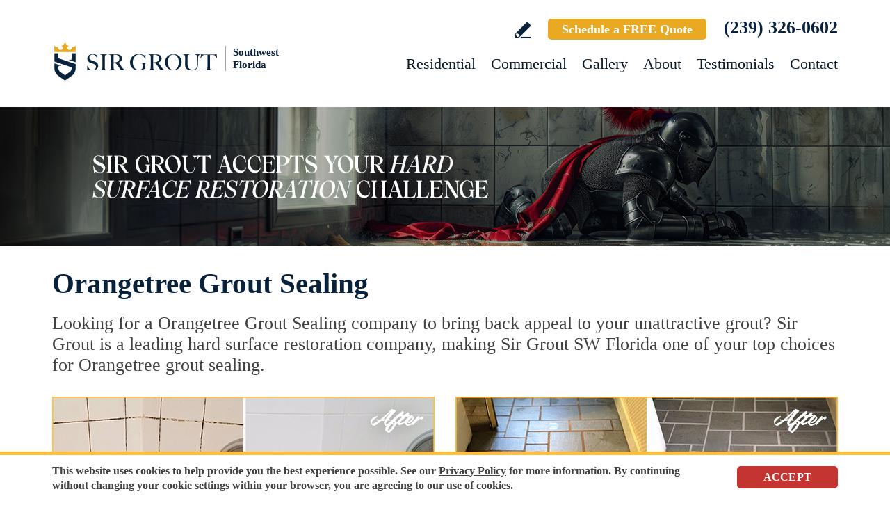

--- FILE ---
content_type: text/html
request_url: https://www.sirgroutswflorida.com/orangetree-grout-sealing/
body_size: 10841
content:
<!DOCTYPE html PUBLIC "-//W3C//DTD XHTML 1.0 Transitional//EN" "http://www.w3.org/TR/xhtml1/DTD/xhtml1-transitional.dtd">
<html lang="en">
<head>
<title>Orangetree Grout Sealing, Grout Sealing Orangetree FL</title>
<meta http-equiv="Content-Type" content="text/html; charset=iso-8859-1" />
<meta name="keywords" content="orangetree grout sealing, grout sealing orangetree, orangetree florida grout sealing, grout sealing orangetree florida, orangetree fl grout sealing, grout sealing orangetree fl" />
<meta name="description" content="Sir Grout SW Florida provides the top-rate Grout Sealing in Orangetree, Florida. For a free quote call (239) 326-0602." />
<link rel="canonical" href="https://www.sirgroutswflorida.com/orangetree-grout-sealing/" />
<meta name="ROBOTS" content="NOODP" />
<meta name="GOOGLEBOT" content="INDEX, FOLLOW" />
<link rel="shortcut icon" type="image/x-icon" href="/images/favicon.ico" />
<link rel="icon" type="image/x-icon" href="/images/favicon.ico" />
<meta name="viewport" content="width=device-width, initial-scale=1.0">
<link href="/css/main.css?fv=16" rel="stylesheet" type="text/css">
<link href="/css/geomain.css" rel="stylesheet" type="text/css">
<script language="javascript" type="text/javascript" src="/jss/wfyr.js"></script>
<script language="javascript" type="text/javascript" src="/jss/wfys.js" async></script>
<script language="javascript" type="text/javascript" src="/js/main.js?fv=6" async></script>
<script language="javascript" type="text/javascript" src="/js/before-after.min.js" async></script>
<!-- Global site tag (gtag.js) - Google Analytics -->
<script async src="https://www.googletagmanager.com/gtag/js?id=UA-51047309-1"></script>
<script>
  window.dataLayer = window.dataLayer || [];
  function gtag(){dataLayer.push(arguments);}
  gtag('js', new Date());

  gtag('config', 'UA-51047309-1');
  gtag('config', 'AW-962720731');
</script>

<!-- Google tag (gtag.js) -->
<script async src="https://www.googletagmanager.com/gtag/js?id=G-J48M8C4J6N"></script>
<script>
  window.dataLayer = window.dataLayer || [];
  function gtag(){dataLayer.push(arguments);}
  gtag('js', new Date());

  gtag('config', 'G-J48M8C4J6N');
</script>

<!-- Facebook Pixel Code -->
<script>
  !function(f,b,e,v,n,t,s)
  {if(f.fbq)return;n=f.fbq=function(){n.callMethod?
  n.callMethod.apply(n,arguments):n.queue.push(arguments)};
  if(!f._fbq)f._fbq=n;n.push=n;n.loaded=!0;n.version='2.0';
  n.queue=[];t=b.createElement(e);t.async=!0;
  t.src=v;s=b.getElementsByTagName(e)[0];
  s.parentNode.insertBefore(t,s)}(window, document,'script',
  'https://connect.facebook.net/en_US/fbevents.js');
  fbq('init', '1784146705034107');
  
</script>
<noscript><img height="1" width="1" style="display:none"
  src="https://www.facebook.com/tr?id=1784146705034107&ev=PageView&noscript=1"
/></noscript>
<!-- End Facebook Pixel Code -->

<script>
    (function(w,d,t,r,u)
    {
        var f,n,i;
        w[u]=w[u]||[],f=function()
        {
            var o={ti:"247018602", enableAutoSpaTracking: true};
            o.q=w[u],w[u]=new UET(o),w[u].push("pageLoad")
        },
        n=d.createElement(t),n.src=r,n.async=1,n.onload=n.onreadystatechange=function()
        {
            var s=this.readyState;
            s&&s!=="loaded"&&s!=="complete"||(f(),n.onload=n.onreadystatechange=null)
        },
        i=d.getElementsByTagName(t)[0],i.parentNode.insertBefore(n,i)
    })
    (window,document,"script","//bat.bing.com/bat.js","uetq");
</script>
<script>
   window.uetq = window.uetq || [];
   window.uetq.push('consent', 'default', {
     'ad_storage': 'denied'
   });
</script>
<script>
   window.uetq = window.uetq || [];
   window.uetq.push('consent', 'update', {
     'ad_storage': 'granted'
   });
</script>

<script>
    (function(w,d,t,r,u)
    {
        var f,n,i;
        w[u]=w[u]||[],f=function()
        {
            var o={ti:"247018602", enableAutoSpaTracking: true};
            o.q=w[u],w[u]=new UET(o),w[u].push("pageLoad")
        },
        n=d.createElement(t),n.src=r,n.async=1,n.onload=n.onreadystatechange=function()
        {
            var s=this.readyState;
            s&&s!=="loaded"&&s!=="complete"||(f(),n.onload=n.onreadystatechange=null)
        },
        i=d.getElementsByTagName(t)[0],i.parentNode.insertBefore(n,i)
    })
    (window,document,"script","//bat.bing.com/bat.js","uetq");
</script>

<script>
function uet_report_conversion() {
     window.uetq = window.uetq || [];
     window.uetq.push('event', 'submit_lead_form', {});
}
</script>

<script language='javascript' type='text/javascript'>
var gint_fnStdr_SysInfoViewLang = 1; 
var gint_fnStd_SysInfoViewLang = 1;
var gint_fnStd_SysDefaultLang = 1;
var gstr_fnStd_ServerDate = '01-18-2026'; // mm-dd-YYYY
var gstr_fnStdr_PageURL = 'orangetree-grout-sealing/'; 
</script>
<script language='javascript' type='text/javascript'>var int_fnStdr_PageID = 0;</script>
<script language='javascript' type='text/javascript'>var str_fnStdr_FBAPageURL = 'orangetree-grout-sealing/';</script>
<script language='javascript' type='text/javascript'>var int_fnStdr_FBAActive = 1; fnStd_SMPixelFBfbq('track', 'PageView', {}); </script>
<script language='javascript' type='text/javascript'>var int_fnStdr_CLPActive = 0;</script>
</head>
<body>
<div id='SMFB_Tag'></div>
<!-- Google Tag Manager -->
<script>(function(w,d,s,l,i){w[l]=w[l]||[];w[l].push({'gtm.start':
new Date().getTime(),event:'gtm.js'});var f=d.getElementsByTagName(s)[0],
j=d.createElement(s),dl=l!='dataLayer'?'&l='+l:'';j.async=true;j.src=
'https://www.googletagmanager.com/gtm.js?id='+i+dl;f.parentNode.insertBefore(j,f);
})(window,document,'script','dataLayer','GTM-P5Q78P22');</script>
<!-- End Google Tag Manager -->

<div id="fb-root"></div>
<script>(function (d, s, id) {
	var js, fjs = d.getElementsByTagName(s)[0];
	if (d.getElementById(id)) return;
	js = d.createElement(s); js.id = id;
	js.src = "//connect.facebook.net/en_US/sdk.js#xfbml=1&version=v2.4";
	fjs.parentNode.insertBefore(js, fjs);
}(document, 'script', 'facebook-jssdk'));</script>
<div class="headercnt">
<div class="header" name="top">
<div class="harea">
<a href="https://www.sirgroutswflorida.com/" title="Sir Grout SW Florida" aria-label="Go to Home" class="logo">
<img src="/images/1/logo.png" alt="Sir Grout SW Florida Logo" data-wis="0003356" />
<span>Southwest Florida</span>
</a>
<div class="topblock">
<a href="https://www.sirgroutswflorida.com/write-a-review/" title="Write a Review" aria-label="Go to Write a Review" class="wricon">Write a Review</a>
<a href="https://www.sirgroutswflorida.com/schedule/" title="Schedule a FREE Quote" aria-label="Go to Schedule a FREE Quote" class="toptxt">Schedule a FREE Quote</a>
<a href="tel:+12393260602" title="Call Sir Grout SW Florida" aria-label="Call Sir Grout SW Florida" class="sitetel">(239) 326-0602</a>
</div>
<div id="menuc">
<span class="menucompact" title="Menu" data-wct="#menu"></span>
<div class="menu" id="menu">
<span id="menuclose" class="menuclose">Close</span>
<ul>
<li><a href="https://www.sirgroutswflorida.com/residential-services/" title="Residential Services" aria-label="Go to Residential Services">Residential</a> <span class="arrowbtn" data-wct="#list1"></span>
<ul id="list1">
<li><a href="https://www.sirgroutswflorida.com/residential/tile-and-grout-services/" title="Residential Tile and Grout Services" aria-label="Go to Residential Tile and Grout Services">Tile and Grout Services</a> <span class="arrowbtn" data-wct="#sublist1"></span>
<ul id="sublist1">
<li><a href="https://www.sirgroutswflorida.com/residential/grout-recoloring-and-sealing/" title="Residential Grout Recoloring and Sealing" aria-label="Go to Residential Grout Recoloring and Sealing">Grout Recoloring and Sealing</a></li>
<li><a href="https://www.sirgroutswflorida.com/residential/tile-and-grout-cleaning-and-sealing/" title="Residential Tile and Grout Cleaning and Sealing" aria-label="Go to Residential Tile and Grout Cleaning and Sealing">Tile and Grout Cleaning and Sealing</a></li>
<li><a href="https://www.sirgroutswflorida.com/residential/caulking/" title="Residential Caulking" aria-label="Go to Residential Caulking">Caulking</a></li>
<li><a href="https://www.sirgroutswflorida.com/residential/slip-resistant-application/" title="Residential Slip Resistant Application" aria-label="Go to Residential Slip Resistant Application">Slip Resistant Application</a></li>
<li><a href="https://www.sirgroutswflorida.com/tile-and-grout-care-tips/" title="Tile and Grout Care Tips" aria-label="Go to Tile and Grout Care Tips" >Tile and Grout Care Tips</a></li>
</ul>
</li>
<li><a href="https://www.sirgroutswflorida.com/residential/stone-services/" title="Residential Stone Services" aria-label="Go to Residential Stone Services">Stone Services</a> <span class="arrowbtn" data-wct="#sublist2"></span>
<ul id="sublist2">
<li><a href="https://www.sirgroutswflorida.com/residential/marble-honing-and-polishing/" title="Residential Marble Honing and Polishing" aria-label="Go to Residential Marble Honing and Polishing">Marble Honing and Polishing</a></li>
<li><a href="https://www.sirgroutswflorida.com/residential/granite-honing-and-polishing/" title="Residential Granite Honing and Polishing" aria-label="Go to Residential Granite Honing and Polishing">Granite Honing and Polishing</a></li>
<li><a href="https://www.sirgroutswflorida.com/residential/travertine-honing-and-polishing/" title="Residential Travertine Honing and Polishing" aria-label="Go to Residential Travertine Honing and Polishing">Travertine Honing and Polishing</a></li>
<li><a href="https://www.sirgroutswflorida.com/residential/slate-cleaning-and-sealing/" title="Residential Slate Cleaning and Sealing" aria-label="Go to Residential Slate Cleaning and Sealing">Slate Cleaning and Sealing</a></li>
<li><a href="https://www.sirgroutswflorida.com/residential/stone-cleaning-and-sealing/" title="Residential Stone Cleaning and Sealing" aria-label="Go to Residential Stone Cleaning and Sealing">Stone Cleaning and Sealing</a></li>
<li><a href="https://www.sirgroutswflorida.com/residential/stone-cleaning-and-color-enhancement/" title="Residential Stone Cleaning and Color Enhancement" aria-label="Go to Residential Stone Cleaning and Color Enhancement">Stone Cleaning and Color Enhancement</a></li>
<li><a href="https://www.sirgroutswflorida.com/residential/stone-countertop-sealing/" title="Residential Stone Countertop Sealing" aria-label="Go to Residential Stone Countertop Sealing">Stone Countertop Sealing</a></li>
<li><a href="https://www.sirgroutswflorida.com/residential/slip-resistant-application/" title="Residential Slip Resistant Application" aria-label="Go to Residential Slip Resistant Application">Slip Resistant Application</a></li>
<li><a href="https://www.sirgroutswflorida.com/stone-care-and-products/" title="Stone Care and Products" aria-label="Go to Stone Care and Products" >Stone Care and Products</a></li>
</ul>
</li>
<li><a href="https://www.sirgroutswflorida.com/high-durability-coatings/" title="MicroGuard High Durability Coatings" aria-label="Go to MicroGuard High Durability Coatings">High Durability Coatings</a></li>
<li><a href="https://www.sirgroutswflorida.com/residential/maintenance/" title="Residential Maintenance" aria-label="Go to Residential Maintenance">Maintenance</a></li>
<li><a href="https://www.sirgroutswflorida.com/care-tips-and-products/" title="Care Tips and Products" aria-label="Go to Care Tips and Products" >Care Tips and Products</a></li>
<li><a href="https://www.sirgroutswflorida.com/tips-for-pet-owners/" title="Tips for Pet Owners" aria-label="Go to Tips for Pet Owners">Tips for Pet Owners</a></li>
</ul>
</li>
<li><a href="https://www.sirgroutswflorida.com/commercial-services/" title="Commercial Services" aria-label="Go to Commercial Services">Commercial</a> <span class="arrowbtn" data-wct="#list3"></span>
<ul id="list3">
<li><a href="https://www.sirgroutswflorida.com/commercial/tile-and-grout-services/" title="Commercial Tile and Grout Services" aria-label="Go to Commercial Tile and Grout Services">Tile and Grout Services</a></li>
<li><a href="https://www.sirgroutswflorida.com/commercial/stone-services/" title="Commercial Stone Services" aria-label="Go to Commercial Stone Services">Stone Services</a></li>
<li><a href="https://www.sirgroutswflorida.com/high-durability-coatings/" title="MicroGuard High Durability Coatings" aria-label="Go to MicroGuard High Durability Coatings">High Durability Coatings</a></li>
<li><a href="https://www.sirgroutswflorida.com/commercial/maintenance/" title="Commercial Maintenance Program" aria-label="Go to Commercial Maintenance Program">Maintenance Program</a></li>                
</ul>
</li>
<li><a href="https://www.sirgroutswflorida.com/before-and-after/" title="Before and After" aria-label="Go to Before and After">Gallery</a>
<!-- <ul>
<li><a href="https://www.sirgroutswflorida.com/before-and-after/" title="Before and After" aria-label="Go to Before and After">Picture Gallery</a></li>
</ul> -->
</li>
<li><a href="https://www.sirgroutswflorida.com/about-us/" title="About Us" aria-label="Go to About Us">About</a> <span class="arrowbtn" data-wct="#list4"></span>
<ul id="list4">
<li><a href="https://www.sirgroutswflorida.com/about-sir-grout-southwest-florida/" title="About Sir Grout SW Florida" aria-label="Go to About Sir Grout Southwest Florida" >About Sir Grout Southwest Florida</a></li>
<li><a href="https://www.sirgroutswflorida.com/write-a-review/" title="Write a Review" aria-label="Go to Write a Review" >Write a Review</a></li>
<li><a href="https://www.sirgroutswflorida.com/blog/" title="Sir Grout Blog" aria-label="Go to Blog" >Blog</a></li>
<li><a href="https://www.sirgroutswflorida.com/newsroom/" title="Newsroom" aria-label="Go to Newsroom" >Newsroom</a></li>
<li><a href="/newsletter.asp" title="Join Our Newsletter" aria-label="Click to Join Our Newsletter">Join Our Newsletter</a></li>                                                
<li><a href="javascript:;" title="Recommend Sir Grout" aria-label="Recommend Sir Grout" data-eshare="https://www.sirgroutswflorida.com/orangetree-grout-sealing/" data-esharefsc="4152" data-esharel="eng">Recommend Sir Grout</a></li>
</ul>					
</li>
<li><a href="https://www.sirgroutswflorida.com/testimonials/" title="Testimonials" aria-label="Go to Testimonials" >Testimonials</a></li>
<li><a href="https://www.sirgroutswflorida.com/contact/" title="Contact" aria-label="Go to Contact" >Contact</a></li>
</ul>
<div class="clear"></div>
<a href="https://www.sirgroutswflorida.com/schedule/" title="Schedule a FREE Quote" aria-label="Go to Schedule a FREE Quote" class="toptxt mobile">Schedule a FREE Quote</a>
</div>
</div>
</div>
</div>
</div>
<div class="clear"></div>
<div class="container">
<div class="top">
<img class="bg" src="/images/1/banner-top.jpg" alt="Banner Top" data-wis="0023456" />
</div>



<div class="gcarea">
	<h1>Orangetree Grout Sealing</h1>
	Looking for a Orangetree Grout Sealing company to bring back appeal to your unattractive grout? Sir Grout is a leading hard surface restoration company, making Sir Grout SW Florida one of your top choices for Orangetree grout sealing.
<br><br>
<img src="/images/p/g/8/grout-sealing-moldy-tub.jpg" alt="Before and After Picture of a Orangetree Tub with Sealed Grout to Eliminate Mold" title="Sir Grout Seals the Grout to Eliminate Mold from this Orangetree Tub" class="nxil"  data-wis="0000446"/><img src="/images/p/g/8/grout-sealing-damaged-floor.jpg" alt="Before and After Picture of Damaged Orangetree Slate Floor with Sealed Grout" title="Sir Grout Seals the Grout on this Orangetree Floor to Fix Damage" class="nxir"  data-wis="0000446"/><div class="clear"></div>
<br>
Our well-trained, experienced technicians will provide the best Orangetree grout sealing service for your home or business. Even the finest tile can appear dingy if it is surrounded by stained grout. Our Orangetree grout sealing job protects against future staining and allows tile and grout to clean easier, leaving floors looking brighter and refreshed.
<br><br>
<img src="/images/p/g/8/grout-sealing-stained-kitchen-floor.jpg" alt="Before and After Picture of a Orangetree Kitchen Floor Grout Sealed to Remove Stains" title="Sir Grout Seals this Stained Orangetree Kitchen Floor Grout to Remove Stains" class="nxil"  data-wis="0000446"/><img src="/images/p/g/8/grout-sealing-moldy-shower.jpg" alt="Before and After Picture of a Orangetree Shower Grout Sealed to Eliminate Mold" title="Sir Grout Seals the Grout to Eliminate Mold from this Orangetree Shower" class="nxir"  data-wis="0000446"/><div class="clear"></div>
</div>
<div class="clear"></div>
<div class="testimonials">
<div class="tarea">
<div class="toptext">
<div class="ttl">Hark. We Bring Good News!</div>
<div class="sttl">Sir Grout is making customers happy all over the land.</div>
</div>
<div class="testimonialscnt">

<div class="testimonial">
	<div class="info">
		<div class="rating"><img src="/images/0/stars-5.png"></div>
		<div class="txt">Sir Grout did a fabulous job with our ceramic tile floor. It looks brand new. The crew was friendly and arrived right on time. I will have them bac...</div>
		<div class="name">- Terri L</div>
		<div class="location">Naples, FL</div>
		<div class="source">
			
			<a href="https://www.google.com/search?q=sir+grout+sw+florida&oq=&gs_lcrp=EgZjaHJvbWUqBggAEEUYOzIGCAAQRRg7MhIIARAuGCcYrwEYxwEYgAQYigUyBggCEEUYOzIHCAMQABiABDIICAQQABgWGB4yBggFEEUYPDIGCAYQRRg8MgYIBxBFGDzSAQg0NTkyajBqN6gCCLACAfEFQ9usLwcUJBTxBUPbrC8HFCQU&sourceid=chrom" target="_blank"><img src="/img/source-34.png"></a>
			
		</div>		
	</div>
</div>

<div class="testimonial">
	<div class="info">
		<div class="rating"><img src="/images/0/stars-5.png"></div>
		<div class="txt">Sean and Christian did an outstanding job. They were courteous, professional, meticulous, neat, and clean. The results were no less than fantastic....</div>
		<div class="name">- Roland S</div>
		<div class="location">Naples, FL</div>
		<div class="source">
			
			<a href="https://www.google.com/search?q=sir+grout+sw+florida&oq=&gs_lcrp=EgZjaHJvbWUqBggAEEUYOzIGCAAQRRg7MhIIARAuGCcYrwEYxwEYgAQYigUyBggCEEUYOzIHCAMQABiABDIICAQQABgWGB4yBggFEEUYPDIGCAYQRRg8MgYIBxBFGDzSAQg0NTkyajBqN6gCCLACAfEFQ9usLwcUJBTxBUPbrC8HFCQU&sourceid=chrom" target="_blank"><img src="/img/source-34.png"></a>
			
		</div>		
	</div>
</div>

<div class="testimonial">
	<div class="info">
		<div class="rating"><img src="/images/0/stars-5.png"></div>
		<div class="txt">Jerome is very professional and personable. He did a great job, and I highly recommend!</div>
		<div class="name">- Debra S</div>
		<div class="location">Fort Myers, FL</div>
		<div class="source">
			
			<a href="https://yelp.com/biz/sir-grout-sw-florida-fort-myers-5?hrid=49sZl3S2kazCcBN7TCE-Vg&utm_medium=copy_link&utm_source=biz_post_share&l=en_US" target="_blank"><img src="/img/source-7.png"></a>
			
		</div>		
	</div>
</div>

</div>
<div class="btncnt">
<a href="https://www.sirgroutswflorida.com/testimonials/" title="Testimonials" aria-label="Go to Testimonials" class="btn">See all reviews</a>
</div>	
</div>
</div>
<div class="clear"></div>
<div class="gallery">
<div class="garea">
<div class="cnt">
<div class="pic">
<div class="slider">
<img src="/images/p/g/8/grout-sealing-before-and-after.jpg" alt="Grout Sealing Before and After" data-wis="0023236" />
</div>
</div>
<div class="text">
<div class="ttl">Our showstopping results</div>
<p>Our specialists are trained to use state-of-the-art equipment designed specifically for tile and grout cleaning and commercial-grade products to get unparalleled results.</p>
<div class="btn">
<a href="https://www.sirgroutswflorida.com/before-and-after/" title="Before and After" aria-label="Go to Before and After">See the gallery</a>
</div>
</div>
</div>
</div>
</div><div class='gdivb'></div><div class="gcarea">
	Orangetree Grout Sealing technicians apply Sir Grout's own ColorSeal to your grout lines, making your grout look like new again. Acting like a shield, ColorSeal is the most popular and effective Orangetree grout sealing treatment. This amazing process makes grout stain, water, mold, and mildew resistant. ColorSeal is designed to last the lifespan of the grout. Sir Grout SW Florida is confident that its ColorSeal is the best on the market. Therefore, residential and commercial customers who use Orangetree grout sealing service receive a conditional lifetime warranty.
	<br>
	<br>
	<img src="/images/p/g/8/grout-sealing-dirty-office-restroom.jpg" alt="Before and After Picture of Dirty Orangetree Office Restroom with Sealed Grout" title="Sir Grout Seals the Grout on this Orangetree Office Restroom to Refresh Its Look" class="nxil" data-wis="0000446" /><img src="/images/p/g/8/grout-sealing-moldy-bathroom.jpg" alt="Before and After Picture of a Orangetree Bathroom Grout Sealed to Remove Mold" title="Sir Grout Seals the Grout of this Orangetree Bathroom to Remove Mold" class="nxir" data-wis="0000446" /><div class="clear"></div>
	<br>
	<img src="/images/p/g/8/grout-sealing-dirty-restaurant-kitchen.jpg" alt="Before and After Picture of a Orangetree Restaurant Kitchen Floor Grout Sealed to Remove Dirt" title="Sir Grout Seals the Grout of this Orangetree Restaurant Kitchen Floor to Remove Embedded Dirt" class="nxil" data-wis="0000446" /><img src="/images/p/g/8/grout-sealing-bathroom-floor.jpg" alt="Before and After Picture of a Orangetree Bathroom Floor Grout Sealed to Remove Grime" title="Sir Grout Seals the Grout of this Orangetree Bathroom Floor to Remove Grime" class="nxir" data-wis="0000446" />
	<div class="clear"></div>
</div>
<div class="clear"></div>
<div class="ourgoal">
<div class="ogarea">
<div class="cnt">
<div class="txt">
<div class="ttl">Our charge:
<div class="scndline">to ensure you're satisfied.</div></div>
<p>At Sir Grout, customer satisfaction means everything to us. Which is why our Signature Clean and ColorSeal Restoration is covered by a one-year warranty. Should your sealant absorb dirt, stain, or peel, we'll come back to repair it no questions asked.</p>
</div>
</div>
</div>
</div>
<div class="clear"></div><div class='gdivb'></div><div class="gcarea">
	<h2>Grout Sealing Orangetree Florida</h2>
	Made from the highest quality ingredients, ColorSeal allows you to protect and preserve your existing grout. Sir Grout SW Florida's Orangetree grout sealing superior treatment stain proofs grout so dirt and spills cannot soak in. By protecting grout from future stains, a Orangetree grout sealing and sealing job is the perfect way to rejuvenate your bathroom or kitchen tiles. Sir Grout's one of a kind ColorSeal is great for counters and backsplashes, or anywhere that you have grout, leaving areas immaculate.
	<br>
	<br>
	<img src="/images/p/g/8/grout-sealing-dirty-floor.jpg" alt="Before and After Picture of a Orangetree White Bathroom Floor Grout Sealed for Extra Protection" title="Sir Grout Seals the Grout of this Orangetree White Bathroom Floor for Extra Protection" class="nxil" data-wis="0000446" /><img src="/images/p/g/8/grout-sealing-dirty-tub.jpg" alt="Before and After Picture of a Orangetree Bath Tub Grout Sealed to Avoid Water Damage" title="Sir Grout Seals the Grout of this Orangetree Bath Tub to Avoid Water Damage" class="nxir" data-wis="0000446" /><div class="clear"></div>
	<br><div class='gdivb'></div>Sir Grout SW Florida is your preferred choice for Orangetree grout sealing. We provide high-quality, cost effective and quick results that will exceed your expectations. Call us now for a free estimate at <a href="tel:+12393260602" title="Call Sir Grout SW Florida" aria-label="Call Sir Grout SW Florida" class="sitetel">(239) 326-0602</a> and enjoy an excellent, caring Orangetree grout sealing and recoloring service for your home or business.<br></div>

<!--<br>-->
</div>
<div class="clear"></div>
<div class="clear"></div>
<div class="assessment">
<div class="aarea">
<div class="cnt">
<div class="txt">
<div class="ttl">Sir Grout is ready to help.</div>
<p>Book a complimentary consultation to discover all the ways our craftsmen can help you revive, revitalize, and restore the places you live most in your home.</p>
</div>
<div class="schedule">
<div class="scharea">
<div class="pic">
<img src="/images/1/schedule-icon.png" alt="Schedule Icon" data-wis="0003440" />
</div>
<div class="ttl">Schedule your<br>FREE quote today!</div>
<div class="phone">
<a href="tel:+12393260602" title="Call Sir Grout SW Florida" aria-label="Call Sir Grout SW Florida" class="sitetel">(239) 326-0602</a>
</div>
<div class="btnform">
<a href="https://www.sirgroutswflorida.com/schedule/" title="Schedule a FREE Quote" aria-label="Go to Schedule a FREE Quote">Or, fill out this form and we&#39;ll call you.</a>
</div>
</div>
</div>
</div>
</div>
</div>
<div class="clear"></div>
<div class="clear"></div>
<div class="overca">
<div class="ovarea">
<div class="icon">
<img src="/images/1/coverage-icon.png" alt="Our coverage area icon" data-wis="0023450" />
</div>
<div class="cnt">
<div class="cnarea">
<div class="ttl">Our Coverage Area</div>
<p>For your convenience, below shows the various counties and cities where we provide service:</p>
<div class="clear"></div>
<div class="list">
<div class="clear"></div><p class="county">Charlotte, Florida</p>
<div class="calis first">
	<ul>
		<li><a href="https://www.sirgroutswflorida.com/babcock-ranch-hard-surface-restoration-services/" title="Babcock Ranch Hard Surface Restoration Services">Babcock Ranch</a></li>

	</ul>
</div>
<div class="calis">
	<ul>
		<li><a href="https://www.sirgroutswflorida.com/boca-grande-hard-surface-restoration-services/" title="Boca Grande Hard Surface Restoration Services">Boca Grande</a></li>

	</ul>
</div>
<div class="calis">
	<ul>
		<li><a href="https://www.sirgroutswflorida.com/cape-haze-hard-surface-restoration-services/" title="Cape Haze Hard Surface Restoration Services">Cape Haze</a></li>

	</ul>
</div>
<div class="calis last">
	<ul>
		<li><a href="https://www.sirgroutswflorida.com/charlotte-harbor-hard-surface-restoration-services/" title="Charlotte Harbor Hard Surface Restoration Services">Charlotte Harbor</a></li>

	</ul>
</div>
<div class="calis">
	<ul>
		<li><a href="https://www.sirgroutswflorida.com/charlotte-park-hard-surface-restoration-services/" title="Charlotte Park Hard Surface Restoration Services">Charlotte Park</a></li>

	</ul>
</div>
<div class="calis">
	<ul>
		<li><a href="https://www.sirgroutswflorida.com/cleveland-hard-surface-restoration-services/" title="Cleveland Hard Surface Restoration Services">Cleveland</a></li>

	</ul>
</div>
<div class="calis">
	<ul>
		<li><a href="https://www.sirgroutswflorida.com/el-jobean-hard-surface-restoration-services/" title="El Jobean Hard Surface Restoration Services">El Jobean</a></li>

	</ul>
</div>
<div class="calis">
	<ul>
		<li><a href="https://www.sirgroutswflorida.com/englewood-hard-surface-restoration-services/" title="Englewood Hard Surface Restoration Services">Englewood</a></li>

	</ul>
</div>
<div class="calis">
	<ul>
		<li><a href="https://www.sirgroutswflorida.com/grove-city-hard-surface-restoration-services/" title="Grove City Hard Surface Restoration Services">Grove City</a></li>

	</ul>
</div>
<div class="calis">
	<ul>
		<li><a href="https://www.sirgroutswflorida.com/harbour-heights-hard-surface-restoration-services/" title="Harbour Heights Hard Surface Restoration Services">Harbour Heights</a></li>

	</ul>
</div>
<div class="calis">
	<ul>
		<li><a href="https://www.sirgroutswflorida.com/manasota-key-hard-surface-restoration-services/" title="Manasota Key Hard Surface Restoration Services">Manasota Key</a></li>

	</ul>
</div>
<div class="calis">
	<ul>
		<li><a href="https://www.sirgroutswflorida.com/murdock-hard-surface-restoration-services/" title="Murdock Hard Surface Restoration Services">Murdock</a></li>

	</ul>
</div>
<div class="calis">
	<ul>
		<li><a href="https://www.sirgroutswflorida.com/placida-hard-surface-restoration-services/" title="Placida Hard Surface Restoration Services">Placida</a></li>

	</ul>
</div>
<div class="calis">
	<ul>
		<li><a href="https://www.sirgroutswflorida.com/port-charlotte-hard-surface-restoration-services/" title="Port Charlotte Hard Surface Restoration Services">Port Charlotte</a></li>

	</ul>
</div>
<div class="calis">
	<ul>
		<li><a href="https://www.sirgroutswflorida.com/punta-gorda-hard-surface-restoration-services/" title="Punta Gorda Hard Surface Restoration Services">Punta Gorda</a></li>

	</ul>
</div>
<div class="calis">
	<ul>
		<li><a href="https://www.sirgroutswflorida.com/punta-gorda-isles-hard-surface-restoration-services/" title="Punta Gorda Isles Hard Surface Restoration Services">Punta Gorda Isles</a></li>

	</ul>
</div>
<div class="calis">
	<ul>
		<li><a href="https://www.sirgroutswflorida.com/rotonda-west-hard-surface-restoration-services/" title="Rotonda West Hard Surface Restoration Services">Rotonda West</a></li>

	</ul>
</div>
<div class="calis">
	<ul>
		<li><a href="https://www.sirgroutswflorida.com/solana-hard-surface-restoration-services/" title="Solana Hard Surface Restoration Services">Solana</a></li>

	</ul>
</div>
<div class="calis">
	<ul>
		
	</ul>
</div>
<div class="clear"></div><p class="county">Collier, Florida</p>
<div class="calis first">
	<ul>
		<li><a href="https://www.sirgroutswflorida.com/ave-maria-hard-surface-restoration-services/" title="Ave Maria Hard Surface Restoration Services">Ave Maria</a></li>

	</ul>
</div>
<div class="calis">
	<ul>
		<li><a href="https://www.sirgroutswflorida.com/barefoot-beach-hard-surface-restoration-services/" title="Barefoot Beach Hard Surface Restoration Services">Barefoot Beach</a></li>

	</ul>
</div>
<div class="calis">
	<ul>
		<li><a href="https://www.sirgroutswflorida.com/chokoloskee-hard-surface-restoration-services/" title="Chokoloskee Hard Surface Restoration Services">Chokoloskee</a></li>

	</ul>
</div>
<div class="calis last">
	<ul>
		<li><a href="https://www.sirgroutswflorida.com/coco-river-hard-surface-restoration-services/" title="Coco River Hard Surface Restoration Services">Coco River</a></li>

	</ul>
</div>
<div class="calis">
	<ul>
		<li><a href="https://www.sirgroutswflorida.com/copeland-hard-surface-restoration-services/" title="Copeland Hard Surface Restoration Services">Copeland</a></li>

	</ul>
</div>
<div class="calis">
	<ul>
		<li><a href="https://www.sirgroutswflorida.com/everglades-city-hard-surface-restoration-services/" title="Everglades City Hard Surface Restoration Services">Everglades City</a></li>

	</ul>
</div>
<div class="calis">
	<ul>
		<li><a href="https://www.sirgroutswflorida.com/golden-gate-hard-surface-restoration-services/" title="Golden Gate Hard Surface Restoration Services">Golden Gate</a></li>

	</ul>
</div>
<div class="calis">
	<ul>
		<li><a href="https://www.sirgroutswflorida.com/goodland-hard-surface-restoration-services/" title="Goodland Hard Surface Restoration Services">Goodland</a></li>

	</ul>
</div>
<div class="calis">
	<ul>
		<li><a href="https://www.sirgroutswflorida.com/immokalee-hard-surface-restoration-services/" title="Immokalee Hard Surface Restoration Services">Immokalee</a></li>

	</ul>
</div>
<div class="calis">
	<ul>
		<li><a href="https://www.sirgroutswflorida.com/jerome-hard-surface-restoration-services/" title="Jerome Hard Surface Restoration Services">Jerome</a></li>

	</ul>
</div>
<div class="calis">
	<ul>
		<li><a href="https://www.sirgroutswflorida.com/lely-hard-surface-restoration-services/" title="Lely Hard Surface Restoration Services">Lely</a></li>

	</ul>
</div>
<div class="calis">
	<ul>
		<li><a href="https://www.sirgroutswflorida.com/lely-resort-hard-surface-restoration-services/" title="Lely Resort Hard Surface Restoration Services">Lely Resort</a></li>

	</ul>
</div>
<div class="calis">
	<ul>
		<li><a href="https://www.sirgroutswflorida.com/marco-island-hard-surface-restoration-services/" title="Marco Island Hard Surface Restoration Services">Marco Island</a></li>

	</ul>
</div>
<div class="calis">
	<ul>
		<li><a href="https://www.sirgroutswflorida.com/naples-hard-surface-restoration-services/" title="Naples Hard Surface Restoration Services">Naples</a></li>

	</ul>
</div>
<div class="calis">
	<ul>
		<li><a href="https://www.sirgroutswflorida.com/naples-manor-hard-surface-restoration-services/" title="Naples Manor Hard Surface Restoration Services">Naples Manor</a></li>

	</ul>
</div>
<div class="calis">
	<ul>
		<li><a href="https://www.sirgroutswflorida.com/naples-park-hard-surface-restoration-services/" title="Naples Park Hard Surface Restoration Services">Naples Park</a></li>

	</ul>
</div>
<div class="calis">
	<ul>
		<li><a href="https://www.sirgroutswflorida.com/ochopee-hard-surface-restoration-services/" title="Ochopee Hard Surface Restoration Services">Ochopee</a></li>

	</ul>
</div>
<div class="calis">
	<ul>
		<li><a href="https://www.sirgroutswflorida.com/orangetree-hard-surface-restoration-services/" title="Orangetree Hard Surface Restoration Services">Orangetree</a></li>

	</ul>
</div>
<div class="calis">
	<ul>
		<li><a href="https://www.sirgroutswflorida.com/pelican-bay-hard-surface-restoration-services/" title="Pelican Bay Hard Surface Restoration Services">Pelican Bay</a></li>

	</ul>
</div>
<div class="calis">
	<ul>
		<li><a href="https://www.sirgroutswflorida.com/pine-ridge-hard-surface-restoration-services/" title="Pine Ridge Hard Surface Restoration Services">Pine Ridge</a></li>

	</ul>
</div>
<div class="calis">
	<ul>
		<li><a href="https://www.sirgroutswflorida.com/plantation-island-hard-surface-restoration-services/" title="Plantation Island Hard Surface Restoration Services">Plantation Island</a></li>

	</ul>
</div>
<div class="calis">
	<ul>
		<li><a href="https://www.sirgroutswflorida.com/vanderbilt-beach-hard-surface-restoration-services/" title="Vanderbilt Beach Hard Surface Restoration Services">Vanderbilt Beach</a></li>

	</ul>
</div>
<div class="calis">
	<ul>
		<li><a href="https://www.sirgroutswflorida.com/verona-walk-hard-surface-restoration-services/" title="Verona Walk Hard Surface Restoration Services">Verona Walk</a></li>

	</ul>
</div>
<div class="calis">
	<ul>
		<li><a href="https://www.sirgroutswflorida.com/vineyards-hard-surface-restoration-services/" title="Vineyards Hard Surface Restoration Services">Vineyards</a></li>

	</ul>
</div>
<div class="calis">
	<ul>
		
	</ul>
</div>
<div class="clear"></div><p class="county">Lee, Florida</p>
<div class="calis first">
	<ul>
		<li><a href="https://www.sirgroutswflorida.com/alva-hard-surface-restoration-services/" title="Alva Hard Surface Restoration Services">Alva</a></li>

	</ul>
</div>
<div class="calis">
	<ul>
		<li><a href="https://www.sirgroutswflorida.com/boca-grande-hard-surface-restoration-services/" title="Boca Grande Hard Surface Restoration Services">Boca Grande</a></li>

	</ul>
</div>
<div class="calis">
	<ul>
		<li><a href="https://www.sirgroutswflorida.com/bokeelia-hard-surface-restoration-services/" title="Bokeelia Hard Surface Restoration Services">Bokeelia</a></li>

	</ul>
</div>
<div class="calis last">
	<ul>
		<li><a href="https://www.sirgroutswflorida.com/bonita-springs-hard-surface-restoration-services/" title="Bonita Springs Hard Surface Restoration Services">Bonita Springs</a></li>

	</ul>
</div>
<div class="calis">
	<ul>
		<li><a href="https://www.sirgroutswflorida.com/buckingham-hard-surface-restoration-services/" title="Buckingham Hard Surface Restoration Services">Buckingham</a></li>

	</ul>
</div>
<div class="calis">
	<ul>
		<li><a href="https://www.sirgroutswflorida.com/burnt-store-marina-hard-surface-restoration-services/" title="Burnt Store Marina Hard Surface Restoration Services">Burnt Store Marina</a></li>

	</ul>
</div>
<div class="calis">
	<ul>
		<li><a href="https://www.sirgroutswflorida.com/cape-coral-hard-surface-restoration-services/" title="Cape Coral Hard Surface Restoration Services">Cape Coral</a></li>

	</ul>
</div>
<div class="calis">
	<ul>
		<li><a href="https://www.sirgroutswflorida.com/captiva-hard-surface-restoration-services/" title="Captiva Hard Surface Restoration Services">Captiva</a></li>

	</ul>
</div>
<div class="calis">
	<ul>
		<li><a href="https://www.sirgroutswflorida.com/cypress-lake-hard-surface-restoration-services/" title="Cypress Lake Hard Surface Restoration Services">Cypress Lake</a></li>

	</ul>
</div>
<div class="calis">
	<ul>
		<li><a href="https://www.sirgroutswflorida.com/estero-hard-surface-restoration-services/" title="Estero Hard Surface Restoration Services">Estero</a></li>

	</ul>
</div>
<div class="calis">
	<ul>
		<li><a href="https://www.sirgroutswflorida.com/fort-myers-hard-surface-restoration-services/" title="Fort Myers Hard Surface Restoration Services">Fort Myers</a></li>

	</ul>
</div>
<div class="calis">
	<ul>
		<li><a href="https://www.sirgroutswflorida.com/fort-myers-beach-hard-surface-restoration-services/" title="Fort Myers Beach Hard Surface Restoration Services">Fort Myers Beach</a></li>

	</ul>
</div>
<div class="calis">
	<ul>
		<li><a href="https://www.sirgroutswflorida.com/fort-myers-shores-hard-surface-restoration-services/" title="Fort Myers Shores Hard Surface Restoration Services">Fort Myers Shores</a></li>

	</ul>
</div>
<div class="calis">
	<ul>
		<li><a href="https://www.sirgroutswflorida.com/gateway-hard-surface-restoration-services/" title="Gateway Hard Surface Restoration Services">Gateway</a></li>

	</ul>
</div>
<div class="calis">
	<ul>
		<li><a href="https://www.sirgroutswflorida.com/harlem-heights-hard-surface-restoration-services/" title="Harlem Heights Hard Surface Restoration Services">Harlem Heights</a></li>

	</ul>
</div>
<div class="calis">
	<ul>
		<li><a href="https://www.sirgroutswflorida.com/iona-hard-surface-restoration-services/" title="Iona Hard Surface Restoration Services">Iona</a></li>

	</ul>
</div>
<div class="calis">
	<ul>
		<li><a href="https://www.sirgroutswflorida.com/lehigh-acres-hard-surface-restoration-services/" title="Lehigh Acres Hard Surface Restoration Services">Lehigh Acres</a></li>

	</ul>
</div>
<div class="calis">
	<ul>
		<li><a href="https://www.sirgroutswflorida.com/matlacha-hard-surface-restoration-services/" title="Matlacha Hard Surface Restoration Services">Matlacha</a></li>

	</ul>
</div>
<div class="calis">
	<ul>
		<li><a href="https://www.sirgroutswflorida.com/matlacha-isles-hard-surface-restoration-services/" title="Matlacha Isles Hard Surface Restoration Services">Matlacha Isles</a></li>

	</ul>
</div>
<div class="calis">
	<ul>
		<li><a href="https://www.sirgroutswflorida.com/mcgregor-hard-surface-restoration-services/" title="McGregor Hard Surface Restoration Services">McGregor</a></li>

	</ul>
</div>
<div class="calis">
	<ul>
		<li><a href="https://www.sirgroutswflorida.com/miromar-lakes-hard-surface-restoration-services/" title="Miromar Lakes Hard Surface Restoration Services">Miromar Lakes</a></li>

	</ul>
</div>
<div class="calis">
	<ul>
		<li><a href="https://www.sirgroutswflorida.com/north-fort-myers-hard-surface-restoration-services/" title="North Fort Myers Hard Surface Restoration Services">North Fort Myers</a></li>

	</ul>
</div>
<div class="calis">
	<ul>
		<li><a href="https://www.sirgroutswflorida.com/olga-hard-surface-restoration-services/" title="Olga Hard Surface Restoration Services">Olga</a></li>

	</ul>
</div>
<div class="calis">
	<ul>
		<li><a href="https://www.sirgroutswflorida.com/page-park-hard-surface-restoration-services/" title="Page Park Hard Surface Restoration Services">Page Park</a></li>

	</ul>
</div>
<div class="calis">
	<ul>
		<li><a href="https://www.sirgroutswflorida.com/palmona-park-hard-surface-restoration-services/" title="Palmona Park Hard Surface Restoration Services">Palmona Park</a></li>

	</ul>
</div>
<div class="calis">
	<ul>
		<li><a href="https://www.sirgroutswflorida.com/pine-island-center-hard-surface-restoration-services/" title="Pine Island Center Hard Surface Restoration Services">Pine Island Center</a></li>

	</ul>
</div>
<div class="calis">
	<ul>
		<li><a href="https://www.sirgroutswflorida.com/pine-manor-hard-surface-restoration-services/" title="Pine Manor Hard Surface Restoration Services">Pine Manor</a></li>

	</ul>
</div>
<div class="calis">
	<ul>
		<li><a href="https://www.sirgroutswflorida.com/pineland-hard-surface-restoration-services/" title="Pineland Hard Surface Restoration Services">Pineland</a></li>

	</ul>
</div>
<div class="calis">
	<ul>
		<li><a href="https://www.sirgroutswflorida.com/punta-rassa-hard-surface-restoration-services/" title="Punta Rassa Hard Surface Restoration Services">Punta Rassa</a></li>

	</ul>
</div>
<div class="calis">
	<ul>
		<li><a href="https://www.sirgroutswflorida.com/saint-james-city-hard-surface-restoration-services/" title="Saint James City Hard Surface Restoration Services">Saint James City</a></li>

	</ul>
</div>
<div class="calis">
	<ul>
		<li><a href="https://www.sirgroutswflorida.com/san-carlos-park-hard-surface-restoration-services/" title="San Carlos Park Hard Surface Restoration Services">San Carlos Park</a></li>

	</ul>
</div>
<div class="calis">
	<ul>
		<li><a href="https://www.sirgroutswflorida.com/sanibel-hard-surface-restoration-services/" title="Sanibel Hard Surface Restoration Services">Sanibel</a></li>

	</ul>
</div>
<div class="calis">
	<ul>
		<li><a href="https://www.sirgroutswflorida.com/suncoast-estates-hard-surface-restoration-services/" title="Suncoast Estates Hard Surface Restoration Services">Suncoast Estates</a></li>

	</ul>
</div>
<div class="calis">
	<ul>
		<li><a href="https://www.sirgroutswflorida.com/three-oaks-hard-surface-restoration-services/" title="Three Oaks Hard Surface Restoration Services">Three Oaks</a></li>

	</ul>
</div>
<div class="calis">
	<ul>
		<li><a href="https://www.sirgroutswflorida.com/tice-hard-surface-restoration-services/" title="Tice Hard Surface Restoration Services">Tice</a></li>

	</ul>
</div>
<div class="calis">
	<ul>
		<li><a href="https://www.sirgroutswflorida.com/villas-hard-surface-restoration-services/" title="Villas Hard Surface Restoration Services">Villas</a></li>

	</ul>
</div>
<div class="calis">
	<ul>
		<li><a href="https://www.sirgroutswflorida.com/whiskey-creek-hard-surface-restoration-services/" title="Whiskey Creek Hard Surface Restoration Services">Whiskey Creek</a></li>

	</ul>
</div>
<div class="calis">
	<ul>
		
	</ul>
</div>
<div class="clear"></div><p class="county">Sarasota, Florida</p>
<div class="calis first">
	<ul>
		<li><a href="https://www.sirgroutswflorida.com/nokomis-hard-surface-restoration-services/" title="Nokomis Hard Surface Restoration Services">Nokomis</a></li>

	</ul>
</div>
<div class="calis">
	<ul>
		<li><a href="https://www.sirgroutswflorida.com/north-port-hard-surface-restoration-services/" title="North Port Hard Surface Restoration Services">North Port</a></li>

	</ul>
</div>
<div class="calis">
	<ul>
		<li><a href="https://www.sirgroutswflorida.com/venice-hard-surface-restoration-services/" title="Venice Hard Surface Restoration Services">Venice</a></li>

	</ul>
</div>
<div class="calis last">
	<ul>
		
	</ul>
</div>

</div>
<div class="clear"></div>
<div class="ttx">Need Sir Grout in Another Area? <a href="https://www.sirgrout.com/locations/" title="See all Sir Grout Locations" aria-label="Go to See all Sir Grout Locations (opens in a new tab)" target="_blank">See all Sir Grout Locations</a></div>
</div>
</div>
</div>
</div>
<div class="clear"></div>
<div class="footer">
<div class="farea">
<div class="cols">
<div class="col col1">
<ul>
<li><a href="https://www.sirgroutswflorida.com/" title="Sir Grout SW Florida" aria-label="Go to Home">Home</a></li>
<li><a href="https://www.sirgroutswflorida.com/residential-services/" title="Residential Services" aria-label="Go to Residential Services">Residential</a></li>
<li><a href="https://www.sirgroutswflorida.com/commercial-services/" title="Commercial Services" aria-label="Go to Commercial Services">Commercial</a></li>
<li><a href="https://www.sirgroutswflorida.com/before-and-after/" title="Before and After" aria-label="Go to Before and After">Gallery</a></li>
<li><a href="https://www.sirgroutswflorida.com/about-us/" title="About Us" aria-label="Go to About Us">About</a></li>
</ul>
</div>
<div class="col col2">
<ul>
<li><a href="https://www.sirgroutswflorida.com/contact/" title="Contact" aria-label="Go to Contact" >Contact</a></li>
<li><a href="https://www.sirgroutswflorida.com/testimonials/" title="Testimonials" aria-label="Go to Testimonials" >Testimonials</a></li>
<li><a href="https://sir-grout-sw-florida.careerplug.com/" target="_blank" aria-label="Go to Join Our Team Page (opens in a new tab)" title="Visit the Join Our Team Page">Join Our Team</a></li>
</ul>
<div class="socialmedia">
<a href="https://www.instagram.com/sirgroutswflorida" title="Instagram" aria-label="Instagram (opens in a new tab)" class="in SpecialLinkAda" target="_blank">Instagram</a>
<a href="https://www.facebook.com/SirGroutSouthWestFlorida" title="Facebook" aria-label="Facebook (opens in a new tab)" class="fb SpecialLinkAda" target="_blank">Facebook</a>
<a href="https://twitter.com/SirGrout" title="Twitter" aria-label="Twitter (opens in a new tab)" class="tw SpecialLinkAda" target="_blank">Twitter</a>
<a href="http://www.youtube.com/c/Sirgroutswflorida" title="YouTube" aria-label="YouTube (opens in a new tab)" class="yt SpecialLinkAda" target="_blank">YouTube</a>
<a href="https://www.linkedin.com/company/sir-grout" title="LinkedIn" aria-label="LinkedIn (opens in a new tab)" class="lk SpecialLinkAda" target="_blank">LinkedIn</a>
<a href="https://www.sirgroutswflorida.com/write-a-review/" title="Write a Review" aria-label="Go to Write a Review" class="wr SpecialLinkAda">Write a Review</a>
</div>
</div>
<div class="col col3">
<img src="/images/1/logo-footer.png" alt="Footer Logo" data-wis="0022256" />
</div>
</div>
</div>
<div class="fbt">
<div class="farea">
<div class="copy">&copy; Copyright 2026 Sir Grout, LLC. All Rights Reserved.</div>
<div class="bottomlinks">
<a href="https://www.sirgroutswflorida.com/accessibility-statement/" title="Accessibility Statement" aria-label="Go to Accessibility Statement" class="lnk first">Accessibility</a> |
<a href="https://www.sirgroutswflorida.com/privacy-policy/" title="Privacy Policy" aria-label="Go to Privacy Policy" class="lnk">Privacy Policy</a> |
<a href="https://www.sirgroutswflorida.com/terms-of-use/" title="Terms of Use" aria-label="Go to Terms of Use" class="lnk last">Terms and Conditions</a>
</div>
<div class="bottommsg">Our services are available to all members of the public regardless of race, gender or sexual orientation.</div>
<p class="wfy"><a href="https://www.webfindyou.com/seo-website/" title="SEO Website" aria-label="SEO Website (opens in a New Tab)" target="_blank" rel="nofollow">SEO Website</a> by <a href="https://www.webfindyou.com/" title="WebFindYou" aria-label="WebFindYou (opens in a New Tab)" target="_blank" rel="nofollow">WebFindYou</a></p>
</div>
</div>
</div>

<div class="bannTxt">
<div class="bannArea">
<span class="txt">
This website uses cookies to help provide you the best experience possible. See our <a href="https://www.sirgroutswflorida.com/privacy-policy/" title="Privacy Policy" aria-label="Go to Privacy Policy" >Privacy Policy</a> for more information. By continuing without changing your cookie settings within your browser, you are agreeing to our use of cookies. 
</span>
<div class="close">Accept</div>
</div>
</div>
<!--<br>-->


<div id='SMGAC_Tag'></div>
</body>
</html>

--- FILE ---
content_type: text/html; Charset=ISO-8859-1
request_url: https://www.sirgroutswflorida.com/fbAPIAjaxCall.asp
body_size: 0
content:
<wfy:status>success</wfy:status><wfy:eventid>2026Y1M18D-70-PageView</wfy:eventid>